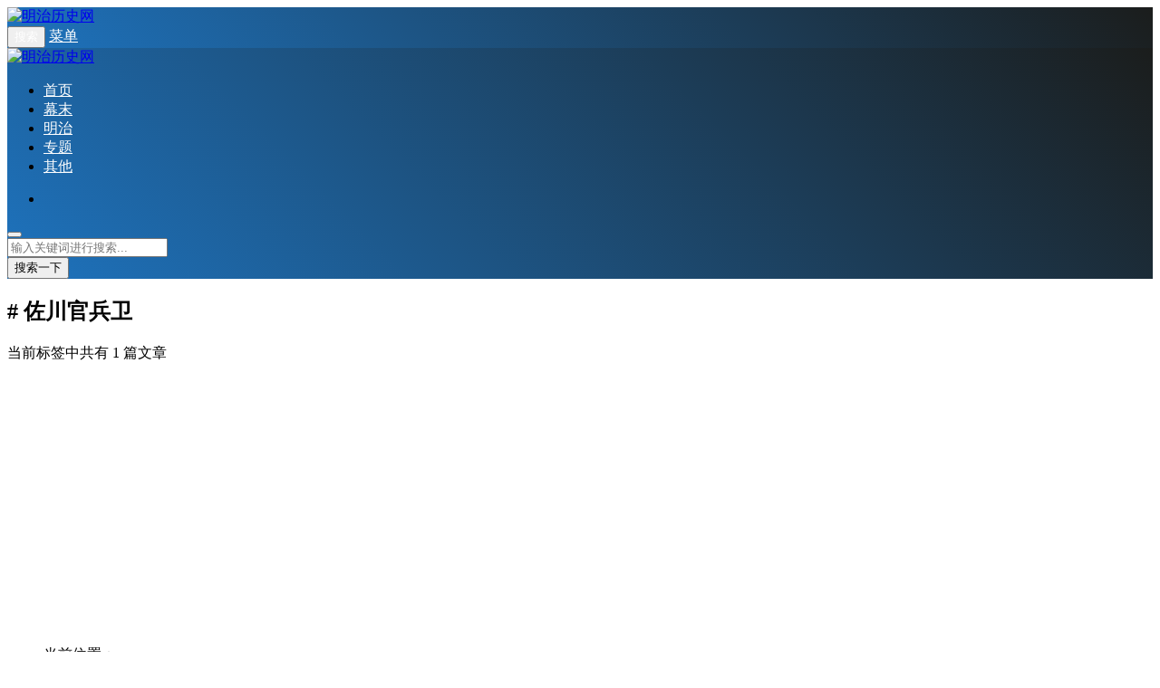

--- FILE ---
content_type: text/html; charset=UTF-8
request_url: https://www.meiji-history.com/tag/%E4%BD%90%E5%B7%9D%E5%AE%98%E5%85%B5%E5%8D%AB
body_size: 10180
content:

<!DOCTYPE html>
<html lang="zh-Hans">
<head>
<meta http-equiv="content-type" content="text/html; charset=UTF-8">
<meta name="viewport" content="width=device-width, minimum-scale=1.0, maximum-scale=1.0, initial-scale=1.0">
<link rel="shortcut icon" href="https://www.meiji-history.com/wp-content/uploads/2019/08/favicon-logo.png"/>
<title>佐川官兵卫  &#8211;  明治历史网</title>
<script type="application/javascript">var ajaxurl = "https://www.meiji-history.com/wp-admin/admin-ajax.php"</script>	<script type="text/javascript">
		var xintheme = {"ajax_url":"https:\/\/www.meiji-history.com\/wp-admin\/admin-ajax.php","admin_url":"https:\/\/www.meiji-history.com\/wp-admin\/","wp_url":"https:\/\/www.meiji-history.com","uid":0,"is_admin":0,"loadingmessage":"\u6b63\u5728\u8bf7\u6c42\u4e2d\uff0c\u8bf7\u7a0d\u7b49...","paged":1,"cpage":1,"timthumb":"https:\/\/www.meiji-history.com\/wp-content\/themes\/Relive\/timthumb.php?src="};
	</script>
	<meta name='robots' content='max-image-preview:large' />
<script src="https://www.meiji-history.com/wp-content/themes/Relive/static/js/lazysizes.min.js" async=""></script><link rel='stylesheet' id='wp-block-library-css' href='https://www.meiji-history.com/wp-includes/css/dist/block-library/style.min.css' type='text/css' media='all' />
<style id='classic-theme-styles-inline-css' type='text/css'>
/*! This file is auto-generated */
.wp-block-button__link{color:#fff;background-color:#32373c;border-radius:9999px;box-shadow:none;text-decoration:none;padding:calc(.667em + 2px) calc(1.333em + 2px);font-size:1.125em}.wp-block-file__button{background:#32373c;color:#fff;text-decoration:none}
</style>
<style id='global-styles-inline-css' type='text/css'>
body{--wp--preset--color--black: #000000;--wp--preset--color--cyan-bluish-gray: #abb8c3;--wp--preset--color--white: #ffffff;--wp--preset--color--pale-pink: #f78da7;--wp--preset--color--vivid-red: #cf2e2e;--wp--preset--color--luminous-vivid-orange: #ff6900;--wp--preset--color--luminous-vivid-amber: #fcb900;--wp--preset--color--light-green-cyan: #7bdcb5;--wp--preset--color--vivid-green-cyan: #00d084;--wp--preset--color--pale-cyan-blue: #8ed1fc;--wp--preset--color--vivid-cyan-blue: #0693e3;--wp--preset--color--vivid-purple: #9b51e0;--wp--preset--gradient--vivid-cyan-blue-to-vivid-purple: linear-gradient(135deg,rgba(6,147,227,1) 0%,rgb(155,81,224) 100%);--wp--preset--gradient--light-green-cyan-to-vivid-green-cyan: linear-gradient(135deg,rgb(122,220,180) 0%,rgb(0,208,130) 100%);--wp--preset--gradient--luminous-vivid-amber-to-luminous-vivid-orange: linear-gradient(135deg,rgba(252,185,0,1) 0%,rgba(255,105,0,1) 100%);--wp--preset--gradient--luminous-vivid-orange-to-vivid-red: linear-gradient(135deg,rgba(255,105,0,1) 0%,rgb(207,46,46) 100%);--wp--preset--gradient--very-light-gray-to-cyan-bluish-gray: linear-gradient(135deg,rgb(238,238,238) 0%,rgb(169,184,195) 100%);--wp--preset--gradient--cool-to-warm-spectrum: linear-gradient(135deg,rgb(74,234,220) 0%,rgb(151,120,209) 20%,rgb(207,42,186) 40%,rgb(238,44,130) 60%,rgb(251,105,98) 80%,rgb(254,248,76) 100%);--wp--preset--gradient--blush-light-purple: linear-gradient(135deg,rgb(255,206,236) 0%,rgb(152,150,240) 100%);--wp--preset--gradient--blush-bordeaux: linear-gradient(135deg,rgb(254,205,165) 0%,rgb(254,45,45) 50%,rgb(107,0,62) 100%);--wp--preset--gradient--luminous-dusk: linear-gradient(135deg,rgb(255,203,112) 0%,rgb(199,81,192) 50%,rgb(65,88,208) 100%);--wp--preset--gradient--pale-ocean: linear-gradient(135deg,rgb(255,245,203) 0%,rgb(182,227,212) 50%,rgb(51,167,181) 100%);--wp--preset--gradient--electric-grass: linear-gradient(135deg,rgb(202,248,128) 0%,rgb(113,206,126) 100%);--wp--preset--gradient--midnight: linear-gradient(135deg,rgb(2,3,129) 0%,rgb(40,116,252) 100%);--wp--preset--font-size--small: 13px;--wp--preset--font-size--medium: 20px;--wp--preset--font-size--large: 36px;--wp--preset--font-size--x-large: 42px;--wp--preset--spacing--20: 0.44rem;--wp--preset--spacing--30: 0.67rem;--wp--preset--spacing--40: 1rem;--wp--preset--spacing--50: 1.5rem;--wp--preset--spacing--60: 2.25rem;--wp--preset--spacing--70: 3.38rem;--wp--preset--spacing--80: 5.06rem;--wp--preset--shadow--natural: 6px 6px 9px rgba(0, 0, 0, 0.2);--wp--preset--shadow--deep: 12px 12px 50px rgba(0, 0, 0, 0.4);--wp--preset--shadow--sharp: 6px 6px 0px rgba(0, 0, 0, 0.2);--wp--preset--shadow--outlined: 6px 6px 0px -3px rgba(255, 255, 255, 1), 6px 6px rgba(0, 0, 0, 1);--wp--preset--shadow--crisp: 6px 6px 0px rgba(0, 0, 0, 1);}:where(.is-layout-flex){gap: 0.5em;}:where(.is-layout-grid){gap: 0.5em;}body .is-layout-flow > .alignleft{float: left;margin-inline-start: 0;margin-inline-end: 2em;}body .is-layout-flow > .alignright{float: right;margin-inline-start: 2em;margin-inline-end: 0;}body .is-layout-flow > .aligncenter{margin-left: auto !important;margin-right: auto !important;}body .is-layout-constrained > .alignleft{float: left;margin-inline-start: 0;margin-inline-end: 2em;}body .is-layout-constrained > .alignright{float: right;margin-inline-start: 2em;margin-inline-end: 0;}body .is-layout-constrained > .aligncenter{margin-left: auto !important;margin-right: auto !important;}body .is-layout-constrained > :where(:not(.alignleft):not(.alignright):not(.alignfull)){max-width: var(--wp--style--global--content-size);margin-left: auto !important;margin-right: auto !important;}body .is-layout-constrained > .alignwide{max-width: var(--wp--style--global--wide-size);}body .is-layout-flex{display: flex;}body .is-layout-flex{flex-wrap: wrap;align-items: center;}body .is-layout-flex > *{margin: 0;}body .is-layout-grid{display: grid;}body .is-layout-grid > *{margin: 0;}:where(.wp-block-columns.is-layout-flex){gap: 2em;}:where(.wp-block-columns.is-layout-grid){gap: 2em;}:where(.wp-block-post-template.is-layout-flex){gap: 1.25em;}:where(.wp-block-post-template.is-layout-grid){gap: 1.25em;}.has-black-color{color: var(--wp--preset--color--black) !important;}.has-cyan-bluish-gray-color{color: var(--wp--preset--color--cyan-bluish-gray) !important;}.has-white-color{color: var(--wp--preset--color--white) !important;}.has-pale-pink-color{color: var(--wp--preset--color--pale-pink) !important;}.has-vivid-red-color{color: var(--wp--preset--color--vivid-red) !important;}.has-luminous-vivid-orange-color{color: var(--wp--preset--color--luminous-vivid-orange) !important;}.has-luminous-vivid-amber-color{color: var(--wp--preset--color--luminous-vivid-amber) !important;}.has-light-green-cyan-color{color: var(--wp--preset--color--light-green-cyan) !important;}.has-vivid-green-cyan-color{color: var(--wp--preset--color--vivid-green-cyan) !important;}.has-pale-cyan-blue-color{color: var(--wp--preset--color--pale-cyan-blue) !important;}.has-vivid-cyan-blue-color{color: var(--wp--preset--color--vivid-cyan-blue) !important;}.has-vivid-purple-color{color: var(--wp--preset--color--vivid-purple) !important;}.has-black-background-color{background-color: var(--wp--preset--color--black) !important;}.has-cyan-bluish-gray-background-color{background-color: var(--wp--preset--color--cyan-bluish-gray) !important;}.has-white-background-color{background-color: var(--wp--preset--color--white) !important;}.has-pale-pink-background-color{background-color: var(--wp--preset--color--pale-pink) !important;}.has-vivid-red-background-color{background-color: var(--wp--preset--color--vivid-red) !important;}.has-luminous-vivid-orange-background-color{background-color: var(--wp--preset--color--luminous-vivid-orange) !important;}.has-luminous-vivid-amber-background-color{background-color: var(--wp--preset--color--luminous-vivid-amber) !important;}.has-light-green-cyan-background-color{background-color: var(--wp--preset--color--light-green-cyan) !important;}.has-vivid-green-cyan-background-color{background-color: var(--wp--preset--color--vivid-green-cyan) !important;}.has-pale-cyan-blue-background-color{background-color: var(--wp--preset--color--pale-cyan-blue) !important;}.has-vivid-cyan-blue-background-color{background-color: var(--wp--preset--color--vivid-cyan-blue) !important;}.has-vivid-purple-background-color{background-color: var(--wp--preset--color--vivid-purple) !important;}.has-black-border-color{border-color: var(--wp--preset--color--black) !important;}.has-cyan-bluish-gray-border-color{border-color: var(--wp--preset--color--cyan-bluish-gray) !important;}.has-white-border-color{border-color: var(--wp--preset--color--white) !important;}.has-pale-pink-border-color{border-color: var(--wp--preset--color--pale-pink) !important;}.has-vivid-red-border-color{border-color: var(--wp--preset--color--vivid-red) !important;}.has-luminous-vivid-orange-border-color{border-color: var(--wp--preset--color--luminous-vivid-orange) !important;}.has-luminous-vivid-amber-border-color{border-color: var(--wp--preset--color--luminous-vivid-amber) !important;}.has-light-green-cyan-border-color{border-color: var(--wp--preset--color--light-green-cyan) !important;}.has-vivid-green-cyan-border-color{border-color: var(--wp--preset--color--vivid-green-cyan) !important;}.has-pale-cyan-blue-border-color{border-color: var(--wp--preset--color--pale-cyan-blue) !important;}.has-vivid-cyan-blue-border-color{border-color: var(--wp--preset--color--vivid-cyan-blue) !important;}.has-vivid-purple-border-color{border-color: var(--wp--preset--color--vivid-purple) !important;}.has-vivid-cyan-blue-to-vivid-purple-gradient-background{background: var(--wp--preset--gradient--vivid-cyan-blue-to-vivid-purple) !important;}.has-light-green-cyan-to-vivid-green-cyan-gradient-background{background: var(--wp--preset--gradient--light-green-cyan-to-vivid-green-cyan) !important;}.has-luminous-vivid-amber-to-luminous-vivid-orange-gradient-background{background: var(--wp--preset--gradient--luminous-vivid-amber-to-luminous-vivid-orange) !important;}.has-luminous-vivid-orange-to-vivid-red-gradient-background{background: var(--wp--preset--gradient--luminous-vivid-orange-to-vivid-red) !important;}.has-very-light-gray-to-cyan-bluish-gray-gradient-background{background: var(--wp--preset--gradient--very-light-gray-to-cyan-bluish-gray) !important;}.has-cool-to-warm-spectrum-gradient-background{background: var(--wp--preset--gradient--cool-to-warm-spectrum) !important;}.has-blush-light-purple-gradient-background{background: var(--wp--preset--gradient--blush-light-purple) !important;}.has-blush-bordeaux-gradient-background{background: var(--wp--preset--gradient--blush-bordeaux) !important;}.has-luminous-dusk-gradient-background{background: var(--wp--preset--gradient--luminous-dusk) !important;}.has-pale-ocean-gradient-background{background: var(--wp--preset--gradient--pale-ocean) !important;}.has-electric-grass-gradient-background{background: var(--wp--preset--gradient--electric-grass) !important;}.has-midnight-gradient-background{background: var(--wp--preset--gradient--midnight) !important;}.has-small-font-size{font-size: var(--wp--preset--font-size--small) !important;}.has-medium-font-size{font-size: var(--wp--preset--font-size--medium) !important;}.has-large-font-size{font-size: var(--wp--preset--font-size--large) !important;}.has-x-large-font-size{font-size: var(--wp--preset--font-size--x-large) !important;}
.wp-block-navigation a:where(:not(.wp-element-button)){color: inherit;}
:where(.wp-block-post-template.is-layout-flex){gap: 1.25em;}:where(.wp-block-post-template.is-layout-grid){gap: 1.25em;}
:where(.wp-block-columns.is-layout-flex){gap: 2em;}:where(.wp-block-columns.is-layout-grid){gap: 2em;}
.wp-block-pullquote{font-size: 1.5em;line-height: 1.6;}
</style>
<link rel='stylesheet' id='xintheme_vendors-css' href='https://www.meiji-history.com/wp-content/themes/Relive/static/css/vendors.css' type='text/css' media='all' />
<link rel='stylesheet' id='thenextmag-style-css' href='https://www.meiji-history.com/wp-content/themes/Relive/static/css/style.css' type='text/css' media='all' />
<link rel='stylesheet' id='iconfont-css' href='https://www.meiji-history.com/wp-content/themes/Relive/static/font/iconfont.css' type='text/css' media='all' />
<script type="text/javascript" src="https://www.meiji-history.com/wp-includes/js/jquery/jquery.min.js" id="jquery-core-js"></script>
<script type="text/javascript" src="https://www.meiji-history.com/wp-includes/js/jquery/jquery-migrate.min.js" id="jquery-migrate-js"></script>

<!--Plugin WP Missed Schedule 2011.0920.2011 Active--><style>.mobile-header--inverse .mobile-header-btn,.mobile-header--inverse .mobile-header-btn:hover,.navigation-bar--inverse .navigation--main > li > a, .navigation-bar--inverse .navigation-bar-btn,.navigation-bar--inverse .navigation--main > li.current-menu-item > a, .navigation-bar--inverse .navigation--main > li:hover > a,.navigation-bar--inverse .navigation-bar-btn:hover,.social-list--inverse > li > a,.social-list--inverse > li > a:hover {color: #fff;}</style><style>.post__thumb a:first-child{-webkit-backface-visibility: hidden;-moz-backface-visibility: hidden;-webkit-transform: translate3d(0, 0, 0);-moz-transform: translate3d(0, 0, 0);}.post__thumb a,.post--overlay,.post__thumb img,.xintheme-ad img,.widget img,.entry-content img,.featured-with-overlap-posts .sub-posts article .post__thumb{border-radius: 5px}.post__thumb a + a{border-radius: 2px}.post__cat,.category-tile__name{border-radius: 2px}</style><style>.breadcrumb a:hover,.post .post__title a:hover {color:#ee5b2e}.navigation--main > li > a::before {background:#FC3C2D}.site-header--skin-4 .navigation--main > li > a::before {background: #FC3C2D !important;}</style><!-- <script async src="https://pagead2.googlesyndication.com/pagead/js/adsbygoogle.js?client=ca-pub-7003032849149613"
     crossorigin="anonymous"></script> -->
</head>
<body class="archive tag tag-180 body_relive_v3">
<div class="site-wrapper">
	<style>.site-header .navigation-bar,.site-header .mobile-header,.site-header--skin-4, .site-header--skin-4 .mobile-header {background: #1e73be;background: -webkit-linear-gradient(-495deg, #1B1D1C 0, #1e73be 100%);background: linear-gradient(225deg, #1B1D1C 0, #1e73be 100%);}</style>
<header class="site-header ">
<div id="mnmd-mobile-header" class="mobile-header visible-xs visible-sm mobile-header--inverse">
	<div class="mobile-header__inner mobile-header__inner--flex">
		<div class="header-branding header-branding--mobile mobile-header__section text-left">
			<div class="header-logo header-logo--mobile flexbox__item text-left">
				<a href="https://www.meiji-history.com">
					<img src="https://www.meiji-history.com/wp-content/uploads/2019/08/site-logo.png" alt="明治历史网">
				</a>
			</div>
		</div>
		<div class="mobile-header__section text-right">
			<button type="submit" class="mobile-header-btn js-search-dropdown-toggle">
				<span class="hidden-xs">搜索</span>
				<i class="iconfont icon-sousuo mdicon--last hidden-xs"></i>
				<i class="iconfont icon-sousuo visible-xs-inline-block"></i>
			</button>
			<a href="#mnmd-offcanvas-mobile" class="offcanvas-menu-toggle mobile-header-btn js-mnmd-offcanvas-toggle">
				<span class="hidden-xs">菜单</span>
				<i class="iconfont icon-wangzhandaohang mdicon--last hidden-xs"></i>
				<i class="iconfont icon-wangzhandaohang visible-xs-inline-block"></i>
			</a>
		</div>
	</div>
</div><nav class="navigation-bar navigation-bar--fullwidth hidden-xs hidden-sm js-sticky-header-holder navigation-bar--inverse">
<div class="container container--wide"><div class="navigation-bar__inner">
	<div class="navigation-bar__section">
		<div class="site-logo header-logo">
			<a href="https://www.meiji-history.com">
				<img src="https://www.meiji-history.com/wp-content/uploads/2019/08/site-logo.png" alt="明治历史网">
			</a>
		</div>
	</div>
	<div class="navigation-wrapper navigation-bar__section js-priority-nav">
		<div id="main-menu" class="menu-main-menu-container">
			<ul id="menu-main-menu" class="navigation navigation--main navigation--inline">
				<li class="menu-item"><a href="https://www.meiji-history.com/">首页</a></li>
<li class="menu-item"><a href="https://www.meiji-history.com/mumo">幕末</a></li>
<li class="menu-item"><a href="https://www.meiji-history.com/mingzhi">明治</a></li>
<li class="menu-item"><a href="https://www.meiji-history.com/topics">专题</a></li>
<li class="menu-item"><a href="https://www.meiji-history.com/uncategorized">其他</a></li>
							</ul>
		</div>
	</div>
		<div class="navigation-bar__section">
		<ul class="social-list list-horizontal social-list--inverse">
			

<li>
	<a id="header_weixin" class="header_weixin" href="javascript:void(0);"><i class="iconfont icon-weixin"></i></a>
</li>

		</ul>
	</div>
		<div class="navigation-bar__section lwa lwa-template-modal">
				<button type="submit" class="navigation-bar-btn js-search-dropdown-toggle">
			<i class="iconfont icon-sousuo"></i>
		</button>
	</div>
</div>
<div id="header-search-dropdown" class="header-search-dropdown ajax-search is-in-navbar js-ajax-search">
	<div class="container container--narrow">
		<form class="search-form search-form--horizontal" method="get" action="https://www.meiji-history.com/">
			<div class="search-form__input-wrap">
				<input type="text" name="s" class="search-form__input" placeholder="输入关键词进行搜索..." value=""/>
			</div>
			<div class="search-form__submit-wrap">
				<button type="submit" class="search-form__submit btn btn-primary">搜索一下</button>
			</div>
		</form>
		
		<div class="search-results">
			<div class="typing-loader"></div>
			<div class="search-results__inner"></div>
		</div>
	</div>
</div></div></nav>
</header>

	<div class="site-content">
		<div class="mnmd-block mnmd-block--fullwidth mnmd-block--contiguous page-heading page-heading--has-background relive_v3_background_white " >
			<div class="container">
								<h2 class="page-heading__title"># 佐川官兵卫</h2>
				<div class="page-heading__subtitle">
					<p>当前标签中共有 1 篇文章</p>
				</div>
							</div>
		</div>
		<div class="mnmd-block mnmd-block--fullwidth">
			<div class="container">
				<div class="row">
										<div class="relive_v3_15 mnmd-main-col">
					<ul class="breadcrumb"><li><i class="iconfont icon-tripposition"></i> 当前位置：</li><a href="https://www.meiji-history.com">首页</a> &raquo; 佐川官兵卫</ul>										<div class=" relive_v3 relive_v3_bottom_0" >
												<div class="mnmd-block">
							<div class="posts-list list-unstyled list-seperated list-space-md ">
														<div class="list-item">
	<article class="xin_hover post post--horizontal post--horizontal-sm">
	<div class="post__thumb min-height-160">
		<a href="https://www.meiji-history.com/3461.html" alt="若松显彰碑前献花以缅怀会津藩家老佐川官兵卫">
			<img class="lazyload" src="https://www.meiji-history.com/wp-content/uploads/2019/09/yanchijiazai.gif" data-src="https://www.meiji-history.com/wp-content/themes/Relive/timthumb.php&#63;src=https://www.meiji-history.com/wp-content/uploads/2020/09/3461-1.png&#38;w=400&#38;h=200&#38;zc=1&#38;q=100" alt="若松显彰碑前献花以缅怀会津藩家老佐川官兵卫" width="400" height="200">
					</a>
	</div>
	<div class="post__text ">
				<h3 class="post__title typescale-2 xin-underline">
			<a href="https://www.meiji-history.com/3461.html">若松显彰碑前献花以缅怀会津藩家老佐川官兵卫</a>
		</h3>
		<div class="post__excerpt ">
			<div class="excerpt">
				会津藩家老佐川官兵卫因在幕末的戊辰战争中英勇奋战而获得美称“鬼官兵卫”。表彰他的佐川官兵卫显彰会于9月21日，在位于会津 ...			</div>
		</div>
		<div class="post__meta xin_meta">
			<span class="entry-author mobile-none"><a class="entry-author__name" href="https://www.meiji-history.com/author/1"><i class="iconfont icon-addressbook"></i>搬运工</a></span>
			<time class="time published" title="2020-09-29"><i class="iconfont icon-time"></i>2020-09-29</time><span><a title="5,542 次浏览" href="https://www.meiji-history.com/3461.html"><i class="iconfont icon-browse"></i>5,542</a></span><span class="mobile-none"><a title="0 条评论" href="https://www.meiji-history.com/3461.html"><i class="iconfont icon-interactive"></i>0</a></span>					</div>
	</div>
	</article>
</div>
														</div>
													</div>
					</div>
										</div>
																<div class="mnmd-sub-col mnmd-sub-col--right js-sticky-sidebar">
	<div class="theiaStickySidebar">
	<!--作者模块开始-->
		<!--作者模块结束-->
		
	<div class="widget_text widget relive_widget_v3 widget_custom_html"><div class="widget__title block-heading block-heading--line"><h4 class="widget__title-text">名言警句</h4></div><div class="textwidget custom-html-widget"><p>师夷长技以制夷</p>
<p>知彼知己，百战不殆</p></div></div><div class="widget_text widget relive_widget_v3 widget_custom_html"><div class="widget__title block-heading block-heading--line"><h4 class="widget__title-text">历史年表</h4></div><div class="textwidget custom-html-widget"><a href="https://www.meiji-history.com/tag/%e5%b9%b4%e8%a1%a8" target="_blank" rel="nofollow noopener noreferrer">
<img src="https://www.meiji-history.com/wp-content/uploads/2019/09/meiji-miniprogram-logo.jpg" alt="历史年表">
</a></div></div><div class="widget_text widget relive_widget_v3 widget_custom_html"><div class="textwidget custom-html-widget"><script async src="https://pagead2.googlesyndication.com/pagead/js/adsbygoogle.js"></script>
<ins class="adsbygoogle"
     style="display:block"
     data-ad-format="fluid"
     data-ad-layout-key="+2t+rl+2h-1m-4u"
     data-ad-client="ca-pub-7003032849149613"
     data-ad-slot="6066870583"></ins>
<script>
     (adsbygoogle = window.adsbygoogle || []).push({});
</script></div></div><div class="widget relive_widget_v3 widget_colorful_categories_widget"><div class="widget__title block-heading block-heading--line"><h4 class="widget__title-text">分类目录</h4></div>            <style type="text/css" scoped="scoped">
                ul.colorful-categories { margin-left: 0; padding-left: 0; margin-right: 0; padding-right: 0; }
                ul.colorful-categories:after { display: block; content: ''; clear: both; }
                ul.colorful-categories li { margin: 2px 4px 0 0; padding: 7px 5px 7px 0; list-style: none; float: left; background-image: none; border-width: 0; width: auto; }
                ul.colorful-categories li a,
                #content-sidebar ul.colorful-categories li a { border-radius: 5px; -webkit-border-radius: 5px; -moz-border-radius: 8px; padding: 4px 8px; color: #fff;text-decoration: none; font-size: 12px; }
                .colorful-categories li a sup { font-weight: bold; }
            </style>
                        <ul class="colorful-categories bubble">
            <li class="shuji"><a href="https://www.meiji-history.com/uncategorized/shuji" style="background-color: #D50184;">书籍</a></li><li class="linghe current"><a href="https://www.meiji-history.com/linghe" style="background-color: #6153D3;">令和</a></li><li class="yingshi"><a href="https://www.meiji-history.com/uncategorized/yingshi" style="background-color: #487FB0;">影视</a></li><li class="wenyi"><a href="https://www.meiji-history.com/uncategorized/wenyi" style="background-color: #B144FF;">文艺</a></li><li class="riyu"><a href="https://www.meiji-history.com/uncategorized/riyu" style="background-color: #0D0084;">日语</a></li><li class="zhaopian"><a href="https://www.meiji-history.com/uncategorized/zhaopian" style="background-color: #8EF704;">照片</a></li><li class="baike"><a href="https://www.meiji-history.com/uncategorized/baike" style="background-color: #008485;">百科</a></li><li class="shiti"><a href="https://www.meiji-history.com/uncategorized/shiti" style="background-color: #FF671C;">试题</a></li></ul></div><div class="widget relive_widget_v3">
	<div class="mnmd-widget-reviews-list">	
	<div class="widget__title block-heading block-heading--line">
		<h4 class="widget__title-text">最新文章</h4>
	</div>
	<ol class="posts-list list-space-sm list-unstyled">
												<li><article class="post post--horizontal post--horizontal-xxs">
		<div class="post__thumb min-height-70">
			<a href="https://www.meiji-history.com/6786.html">
				<img class="lazyload" src="https://www.meiji-history.com/wp-content/uploads/2019/09/yanchijiazai.gif" data-src="https://www.meiji-history.com/wp-content/themes/Relive/timthumb.php&#63;src=https://www.meiji-history.com/wp-content/uploads/2026/01/6786-1.png&#38;w=180&#38;h=180&#38;zc=1&#38;q=100" alt="佐佐木藏之介主演医疗时代剧《幕末的希波克拉底们》定档5月上映，特报及主创感言正式公开" width="180" height="180">
			</a>
		</div>
		<div class="post__text ">
			<h3 class="post__title typescale-0">
				<a href="https://www.meiji-history.com/6786.html">佐佐木藏之介主演医疗时代剧《幕末的希波克拉底们》定档5月上映，特报及主创感言正式公开</a>
			</h3>
			<div class="post__meta ">
				<time class="time published"><i class="iconfont icon-time"></i>2026-01-22</time>
							</div>
		</div>
		</article></li>
																<li><article class="post post--horizontal post--horizontal-xxs">
		<div class="post__thumb min-height-70">
			<a href="https://www.meiji-history.com/6780.html">
				<img class="lazyload" src="https://www.meiji-history.com/wp-content/uploads/2019/09/yanchijiazai.gif" data-src="https://www.meiji-history.com/wp-content/themes/Relive/timthumb.php&#63;src=https://www.meiji-history.com/wp-content/uploads/2026/01/6780-1.png&#38;w=180&#38;h=180&#38;zc=1&#38;q=100" alt="活跃于幕末时期的陶艺家尼僧大田垣莲月 —— 这位 “薄命才女” 女歌人的一生是怎样的？" width="180" height="180">
			</a>
		</div>
		<div class="post__text ">
			<h3 class="post__title typescale-0">
				<a href="https://www.meiji-history.com/6780.html">活跃于幕末时期的陶艺家尼僧大田垣莲月 —— 这位 “薄命才女” 女歌人的一生是怎样的？</a>
			</h3>
			<div class="post__meta ">
				<time class="time published"><i class="iconfont icon-time"></i>2026-01-15</time>
							</div>
		</div>
		</article></li>
																<li><article class="post post--horizontal post--horizontal-xxs">
		<div class="post__thumb min-height-70">
			<a href="https://www.meiji-history.com/6775.html">
				<img class="lazyload" src="https://www.meiji-history.com/wp-content/uploads/2019/09/yanchijiazai.gif" data-src="https://www.meiji-history.com/wp-content/themes/Relive/timthumb.php&#63;src=https://www.meiji-history.com/wp-content/uploads/2026/01/6775-1.png&#38;w=180&#38;h=180&#38;zc=1&#38;q=100" alt="淡路岛为何隶属于兵库而非德岛 —— 一场发生在明治时代的悲剧" width="180" height="180">
			</a>
		</div>
		<div class="post__text ">
			<h3 class="post__title typescale-0">
				<a href="https://www.meiji-history.com/6775.html">淡路岛为何隶属于兵库而非德岛 —— 一场发生在明治时代的悲剧</a>
			</h3>
			<div class="post__meta ">
				<time class="time published"><i class="iconfont icon-time"></i>2026-01-13</time>
							</div>
		</div>
		</article></li>
																<li><article class="post post--horizontal post--horizontal-xxs">
		<div class="post__thumb min-height-70">
			<a href="https://www.meiji-history.com/6771.html">
				<img class="lazyload" src="https://www.meiji-history.com/wp-content/uploads/2019/09/yanchijiazai.gif" data-src="https://www.meiji-history.com/wp-content/themes/Relive/timthumb.php&#63;src=https://www.meiji-history.com/wp-content/uploads/2026/01/6771-1.png&#38;w=180&#38;h=180&#38;zc=1&#38;q=100" alt="（令和祭典之思）纪念日俄交流 170 周年——盼“户田号”复原与游行再开户田港祭" width="180" height="180">
			</a>
		</div>
		<div class="post__text ">
			<h3 class="post__title typescale-0">
				<a href="https://www.meiji-history.com/6771.html">（令和祭典之思）纪念日俄交流 170 周年——盼“户田号”复原与游行再开户田港祭</a>
			</h3>
			<div class="post__meta ">
				<time class="time published"><i class="iconfont icon-time"></i>2026-01-12</time>
							</div>
		</div>
		</article></li>
																<li><article class="post post--horizontal post--horizontal-xxs">
		<div class="post__thumb min-height-70">
			<a href="https://www.meiji-history.com/6762.html">
				<img class="lazyload" src="https://www.meiji-history.com/wp-content/uploads/2019/09/yanchijiazai.gif" data-src="https://www.meiji-history.com/wp-content/themes/Relive/timthumb.php&#63;src=https://www.meiji-history.com/wp-content/uploads/2025/12/6762-1.png&#38;w=180&#38;h=180&#38;zc=1&#38;q=100" alt="传递幕末・明治维新时期佐贺的热血——本地剧团17日起公演" width="180" height="180">
			</a>
		</div>
		<div class="post__text ">
			<h3 class="post__title typescale-0">
				<a href="https://www.meiji-history.com/6762.html">传递幕末・明治维新时期佐贺的热血——本地剧团17日起公演</a>
			</h3>
			<div class="post__meta ">
				<time class="time published"><i class="iconfont icon-time"></i>2025-12-16</time>
							</div>
		</div>
		</article></li>
																<li><article class="post post--horizontal post--horizontal-xxs">
		<div class="post__thumb min-height-70">
			<a href="https://www.meiji-history.com/6766.html">
				<img class="lazyload" src="https://www.meiji-history.com/wp-content/uploads/2019/09/yanchijiazai.gif" data-src="https://www.meiji-history.com/wp-content/themes/Relive/timthumb.php&#63;src=https://www.meiji-history.com/wp-content/uploads/2025/12/6766-1.png&#38;w=180&#38;h=180&#38;zc=1&#38;q=100" alt="《新解释·幕末传》室毅就任二条城“一日城主”！“若坂本龙马看到这番景色，会作何感想呢？”" width="180" height="180">
			</a>
		</div>
		<div class="post__text ">
			<h3 class="post__title typescale-0">
				<a href="https://www.meiji-history.com/6766.html">《新解释·幕末传》室毅就任二条城“一日城主”！“若坂本龙马看到这番景色，会作何感想呢？”</a>
			</h3>
			<div class="post__meta ">
				<time class="time published"><i class="iconfont icon-time"></i>2025-12-16</time>
							</div>
		</div>
		</article></li>
																<li><article class="post post--horizontal post--horizontal-xxs">
		<div class="post__thumb min-height-70">
			<a href="https://www.meiji-history.com/6757.html">
				<img class="lazyload" src="https://www.meiji-history.com/wp-content/uploads/2019/09/yanchijiazai.gif" data-src="https://www.meiji-history.com/wp-content/themes/Relive/timthumb.php&#63;src=https://www.meiji-history.com/wp-content/uploads/2025/10/6757-1.png&#38;w=180&#38;h=180&#38;zc=1&#38;q=100" alt="松坂桃李：“内心十分激动”，将与大泽隆夫合作2027 年大河剧《逆贼幕臣》" width="180" height="180">
			</a>
		</div>
		<div class="post__text ">
			<h3 class="post__title typescale-0">
				<a href="https://www.meiji-history.com/6757.html">松坂桃李：“内心十分激动”，将与大泽隆夫合作2027 年大河剧《逆贼幕臣》</a>
			</h3>
			<div class="post__meta ">
				<time class="time published"><i class="iconfont icon-time"></i>2025-10-27</time>
							</div>
		</div>
		</article></li>
																<li><article class="post post--horizontal post--horizontal-xxs">
		<div class="post__thumb min-height-70">
			<a href="https://www.meiji-history.com/6748.html">
				<img class="lazyload" src="https://www.meiji-history.com/wp-content/uploads/2019/09/yanchijiazai.gif" data-src="https://www.meiji-history.com/wp-content/themes/Relive/timthumb.php&#63;src=https://www.meiji-history.com/wp-content/uploads/2025/09/6748-1.png&#38;w=180&#38;h=180&#38;zc=1&#38;q=100" alt="大河剧《新选组！》将于29日首次上线NHK点播" width="180" height="180">
			</a>
		</div>
		<div class="post__text ">
			<h3 class="post__title typescale-0">
				<a href="https://www.meiji-history.com/6748.html">大河剧《新选组！》将于29日首次上线NHK点播</a>
			</h3>
			<div class="post__meta ">
				<time class="time published"><i class="iconfont icon-time"></i>2025-09-27</time>
							</div>
		</div>
		</article></li>
																<li><article class="post post--horizontal post--horizontal-xxs">
		<div class="post__thumb min-height-70">
			<a href="https://www.meiji-history.com/6752.html">
				<img class="lazyload" src="https://www.meiji-history.com/wp-content/uploads/2019/09/yanchijiazai.gif" data-src="https://www.meiji-history.com/wp-content/themes/Relive/timthumb.php&#63;src=https://www.meiji-history.com/wp-content/uploads/2025/09/6752-1.png&#38;w=180&#38;h=180&#38;zc=1&#38;q=100" alt="鸟取城论坛召开聚焦统治因幡·伯耆240年的池田家" width="180" height="180">
			</a>
		</div>
		<div class="post__text ">
			<h3 class="post__title typescale-0">
				<a href="https://www.meiji-history.com/6752.html">鸟取城论坛召开聚焦统治因幡·伯耆240年的池田家</a>
			</h3>
			<div class="post__meta ">
				<time class="time published"><i class="iconfont icon-time"></i>2025-09-26</time>
							</div>
		</div>
		</article></li>
																<li><article class="post post--horizontal post--horizontal-xxs">
		<div class="post__thumb min-height-70">
			<a href="https://www.meiji-history.com/6738.html">
				<img class="lazyload" src="https://www.meiji-history.com/wp-content/uploads/2019/09/yanchijiazai.gif" data-src="https://www.meiji-history.com/wp-content/themes/Relive/timthumb.php&#63;src=https://www.meiji-history.com/wp-content/uploads/2025/06/6738-1.png&#38;w=180&#38;h=180&#38;zc=1&#38;q=100" alt="探访幕末志士 “密会之地”：家族三代传承的历史 —— 福井藩医山本瑞庵的 “丹严洞”" width="180" height="180">
			</a>
		</div>
		<div class="post__text ">
			<h3 class="post__title typescale-0">
				<a href="https://www.meiji-history.com/6738.html">探访幕末志士 “密会之地”：家族三代传承的历史 —— 福井藩医山本瑞庵的 “丹严洞”</a>
			</h3>
			<div class="post__meta ">
				<time class="time published"><i class="iconfont icon-time"></i>2025-06-16</time>
							</div>
		</div>
		</article></li>
						 
		</ol>	
	</div>
</div>
<div class="widget relive_widget_v3 xintheme_tag"><div class="widget__title block-heading block-heading--line"><h4 class="widget__title-text">热门标签</h4></div><ul class="colorful-categories box"><li><a href="https://www.meiji-history.com/tag/%e5%9c%b0%e7%90%86" class="tag-item" title="#地理# 共有377篇文章"># 地理 # <sup>377</sup></a></li><li><a href="https://www.meiji-history.com/tag/%e5%ae%97%e6%95%99" class="tag-item" title="#宗教# 共有123篇文章"># 宗教 # <sup>123</sup></a></li><li><a href="https://www.meiji-history.com/tag/%e6%98%8e%e6%b2%bb%e7%bb%b4%e6%96%b0" class="tag-item" title="#明治维新# 共有68篇文章"># 明治维新 # <sup>68</sup></a></li><li><a href="https://www.meiji-history.com/tag/%e7%a6%8f%e6%b3%bd%e8%b0%95%e5%90%89" class="tag-item" title="#福泽谕吉# 共有35篇文章"># 福泽谕吉 # <sup>35</sup></a></li><li><a href="https://www.meiji-history.com/tag/%e8%90%a8%e6%91%a9%e8%97%a9" class="tag-item" title="#萨摩藩# 共有31篇文章"># 萨摩藩 # <sup>31</sup></a></li><li><a href="https://www.meiji-history.com/tag/%e5%be%b7%e5%b7%9d%e5%b9%95%e5%ba%9c" class="tag-item" title="#德川幕府# 共有25篇文章"># 德川幕府 # <sup>25</sup></a></li><li><a href="https://www.meiji-history.com/tag/%e9%95%bf%e5%b7%9e%e8%97%a9" class="tag-item" title="#长州藩# 共有23篇文章"># 长州藩 # <sup>23</sup></a></li><li><a href="https://www.meiji-history.com/tag/%e6%88%8a%e8%be%b0%e6%88%98%e4%ba%89" class="tag-item" title="#戊辰战争# 共有22篇文章"># 戊辰战争 # <sup>22</sup></a></li><li><a href="https://www.meiji-history.com/tag/%e6%96%b0%e9%80%89%e7%bb%84" class="tag-item" title="#新选组# 共有21篇文章"># 新选组 # <sup>21</sup></a></li><li><a href="https://www.meiji-history.com/tag/%e6%95%99%e8%82%b2" class="tag-item" title="#教育# 共有21篇文章"># 教育 # <sup>21</sup></a></li><li><a href="https://www.meiji-history.com/tag/%e8%87%aa%e7%94%b1%e6%b0%91%e6%9d%83%e8%bf%90%e5%8a%a8" class="tag-item" title="#自由民权运动# 共有20篇文章"># 自由民权运动 # <sup>20</sup></a></li><li><a href="https://www.meiji-history.com/tag/%e6%97%a5%e4%bf%84%e6%88%98%e4%ba%89" class="tag-item" title="#日俄战争# 共有19篇文章"># 日俄战争 # <sup>19</sup></a></li><li><a href="https://www.meiji-history.com/tag/%e5%8a%9d%e5%ad%a6%e7%af%87" class="tag-item" title="#劝学篇# 共有18篇文章"># 劝学篇 # <sup>18</sup></a></li><li><a href="https://www.meiji-history.com/tag/%e4%bc%9a%e6%b4%a5%e8%97%a9" class="tag-item" title="#会津藩# 共有18篇文章"># 会津藩 # <sup>18</sup></a></li><li><a href="https://www.meiji-history.com/tag/%e5%80%92%e5%b9%95%e8%bf%90%e5%8a%a8" class="tag-item" title="#倒幕运动# 共有18篇文章"># 倒幕运动 # <sup>18</sup></a></li><li><a href="https://www.meiji-history.com/tag/%e6%96%87%e5%8c%96" class="tag-item" title="#文化# 共有17篇文章"># 文化 # <sup>17</sup></a></li><li><a href="https://www.meiji-history.com/tag/%e6%9d%a1%e7%ba%a6" class="tag-item" title="#条约# 共有17篇文章"># 条约 # <sup>17</sup></a></li><li><a href="https://www.meiji-history.com/tag/%e8%a5%bf%e4%b9%a1%e9%9a%86%e7%9b%9b" class="tag-item" title="#西乡隆盛# 共有16篇文章"># 西乡隆盛 # <sup>16</sup></a></li><li><a href="https://www.meiji-history.com/tag/%e5%9c%9f%e4%bd%90%e8%97%a9" class="tag-item" title="#土佐藩# 共有16篇文章"># 土佐藩 # <sup>16</sup></a></li><li><a href="https://www.meiji-history.com/tag/%e5%be%b7%e5%b7%9d%e5%ba%86%e5%96%9c" class="tag-item" title="#德川庆喜# 共有16篇文章"># 德川庆喜 # <sup>16</sup></a></li><li><a href="https://www.meiji-history.com/tag/%e5%9d%82%e6%9c%ac%e9%be%99%e9%a9%ac" class="tag-item" title="#坂本龙马# 共有15篇文章"># 坂本龙马 # <sup>15</sup></a></li><li><a href="https://www.meiji-history.com/tag/%e4%bf%84%e5%9b%bd" class="tag-item" title="#俄国# 共有15篇文章"># 俄国 # <sup>15</sup></a></li><li><a href="https://www.meiji-history.com/tag/%e5%a4%a7%e4%b9%85%e4%bf%9d%e5%88%a9%e9%80%9a" class="tag-item" title="#大久保利通# 共有14篇文章"># 大久保利通 # <sup>14</sup></a></li></ul></div>	</div>
</div>									</div>
			</div>
		</div>
	</div>
	<footer class="site-footer footer-6 site-footer--inverse inverse-text" style="background-color: #1e73be;">
		<div class="site-footer__section site-footer__section--flex site-footer__section--bordered-inner" style="padding-top: 0;">
		<div class="container">
			<div class="site-footer__section-inner">
				<div class="site-footer__section-left">
										© 2019-2025 明治历史网 www.meiji-history.com., All Rights Reserved.&nbsp;<a rel="nofollow" target="_blank" href="https://beian.miit.gov.cn/">蜀ICP备18006492号</a>&nbsp;<img class="gaba" alt="公安备案" src="https://www.meiji-history.com/wp-content/themes/Relive/static/images/gaba.png"><a rel="nofollow" target="_blank" href="http://www.beian.gov.cn/">川公网安备51010402000844号</a>				</div>
				<div class="site-footer__section-right">
		<nav class="footer-menu">
	<div class="menu-footer-container">
		<ul id="menu-footer" class="navigation navigation--footer navigation--inline">
			<li class="menu-item"><a href="https://www.meiji-history.com/about">关于本站</a></li>
<li class="menu-item"><a href="https://www.meiji-history.com/tag">站内标签</a></li>
<li class="menu-item"><a href="https://www.meiji-history.com/sitemap.xml">网站地图</a></li>
<li class="menu-item"><a href="https://www.meiji-history.com/maps-1">站内导航</a></li>
		</ul>
	</div>
	</nav>
	</div>			</div>
		</div>
	</div>
	</footer>
	<style>#mnmd-sticky-header.sticky-header .navigation-bar {background: #1e73be;background: -webkit-linear-gradient(-495deg, #1B1D1C 0, #1e73be 100%);background: linear-gradient(225deg, #1B1D1C 0, #1e73be 100%);}</style>
<div id="mnmd-sticky-header" class="header_sticky sticky-header js-sticky-header ">
<nav class="navigation-bar navigation-bar--fullwidth hidden-xs hidden-sm js-sticky-header-holder navigation-bar--inverse">
<div class="container container--wide"><div class="navigation-bar__inner">
	<div class="navigation-bar__section">
		<div class="site-logo header-logo">
			<a href="https://www.meiji-history.com">
				<img src="https://www.meiji-history.com/wp-content/uploads/2019/08/site-logo.png" alt="明治历史网">
			</a>
		</div>
	</div>
	<div class="navigation-wrapper navigation-bar__section js-priority-nav">
		<div id="main-menu" class="menu-main-menu-container">
			<ul id="menu-main-menu" class="navigation navigation--main navigation--inline">
				<li class="menu-item"><a href="https://www.meiji-history.com/">首页</a></li>
<li class="menu-item"><a href="https://www.meiji-history.com/mumo">幕末</a></li>
<li class="menu-item"><a href="https://www.meiji-history.com/mingzhi">明治</a></li>
<li class="menu-item"><a href="https://www.meiji-history.com/topics">专题</a></li>
<li class="menu-item"><a href="https://www.meiji-history.com/uncategorized">其他</a></li>
							</ul>
		</div>
	</div>
		<div class="navigation-bar__section">
		<ul class="social-list list-horizontal social-list--inverse">
			

<li>
	<a id="header_weixin" class="header_weixin" href="javascript:void(0);"><i class="iconfont icon-weixin"></i></a>
</li>

		</ul>
	</div>
		<div class="navigation-bar__section lwa lwa-template-modal">
				<button type="submit" class="navigation-bar-btn js-search-dropdown-toggle">
			<i class="iconfont icon-sousuo"></i>
		</button>
	</div>
</div>
<div id="header-search-dropdown" class="header-search-dropdown ajax-search is-in-navbar js-ajax-search">
	<div class="container container--narrow">
		<form class="search-form search-form--horizontal" method="get" action="https://www.meiji-history.com/">
			<div class="search-form__input-wrap">
				<input type="text" name="s" class="search-form__input" placeholder="输入关键词进行搜索..." value=""/>
			</div>
			<div class="search-form__submit-wrap">
				<button type="submit" class="search-form__submit btn btn-primary">搜索一下</button>
			</div>
		</form>
		
		<div class="search-results">
			<div class="typing-loader"></div>
			<div class="search-results__inner"></div>
		</div>
	</div>
</div></div></nav>
</div>


	<div id="mnmd-offcanvas-mobile" class="mnmd-offcanvas js-mnmd-offcanvas js-perfect-scrollbar">
	<div class="mnmd-offcanvas__title">
		<h2 class="site-logo">
			<a href="https://www.meiji-history.com">
				<img class="lazyload" src="https://www.meiji-history.com/wp-content/uploads/2019/09/yanchijiazai.gif" data-src="https://www.meiji-history.com/wp-content/uploads/2019/08/mobile-logo.png" alt="明治历史网">
			</a>
		</h2>
		<ul class="social-list list-horizontal">
		</ul>
		<a href="#mnmd-offcanvas-mobile" class="mnmd-offcanvas-close js-mnmd-offcanvas-close" aria-label="Close"><span aria-hidden="true">&#10005;</span></a>
	</div>
		<div class="mnmd-offcanvas__section mnmd-offcanvas__section-navigation">
		<div id="offcanvas-menu" class="menu-main-menu-container">
			<ul class="navigation navigation--offcanvas">
				<li class="menu-item"><a href="https://www.meiji-history.com/">首页</a></li>
<li class="menu-item"><a href="https://www.meiji-history.com/mumo">幕末</a></li>
<li class="menu-item"><a href="https://www.meiji-history.com/mingzhi">明治</a></li>
<li class="menu-item"><a href="https://www.meiji-history.com/topics">专题</a></li>
<li class="menu-item"><a href="https://www.meiji-history.com/uncategorized">其他</a></li>
							</ul>
		</div>
	</div>
		<div class="mnmd-offcanvas__section">
		<div class="widget mnmd-widget">
			<div class="mnmd-widget-indexed-posts-a">
				<div class="widget__title block-heading">
					<h4 class="widget__title-text">最新文章</h4>
				</div>
				<ol class="posts-list list-space-sm list-unstyled">
					 
					<li><article class="post post--horizontal post--horizontal-xxs">
					<div class="post__thumb">
						<a href="https://www.meiji-history.com/6786.html" alt="佐佐木藏之介主演医疗时代剧《幕末的希波克拉底们》定档5月上映，特报及主创感言正式公开">
							<img width="180" height="180" src="https://www.meiji-history.com/wp-content/themes/Relive/timthumb.php&#63;src=https://www.meiji-history.com/wp-content/uploads/2026/01/6786-1.png&#38;w=180&#38;h=180&#38;zc=1&#38;q=100" alt="佐佐木藏之介主演医疗时代剧《幕末的希波克拉底们》定档5月上映，特报及主创感言正式公开"></a>
					</div>
					<div class="post__text">
						<h3 class="post__title typescale-0">
							<a href="https://www.meiji-history.com/6786.html">佐佐木藏之介主演医疗时代剧《幕末的希波克拉底们》定档5月上映，特报及主创感言正式公开</a>
						</h3>
						<div class="post__meta">
							<time class="time published" title="2026-01-22"><i class="iconfont icon-time"></i>2026-01-22</time>
														<span><a title="30 次浏览" href="https://www.meiji-history.com/6786.html"><i class="iconfont icon-browse"></i>30</a></span>
													</div>
					</div>
					</article></li>
					 
					<li><article class="post post--horizontal post--horizontal-xxs">
					<div class="post__thumb">
						<a href="https://www.meiji-history.com/6780.html" alt="活跃于幕末时期的陶艺家尼僧大田垣莲月 —— 这位 “薄命才女” 女歌人的一生是怎样的？">
							<img width="180" height="180" src="https://www.meiji-history.com/wp-content/themes/Relive/timthumb.php&#63;src=https://www.meiji-history.com/wp-content/uploads/2026/01/6780-1.png&#38;w=180&#38;h=180&#38;zc=1&#38;q=100" alt="活跃于幕末时期的陶艺家尼僧大田垣莲月 —— 这位 “薄命才女” 女歌人的一生是怎样的？"></a>
					</div>
					<div class="post__text">
						<h3 class="post__title typescale-0">
							<a href="https://www.meiji-history.com/6780.html">活跃于幕末时期的陶艺家尼僧大田垣莲月 —— 这位 “薄命才女” 女歌人的一生是怎样的？</a>
						</h3>
						<div class="post__meta">
							<time class="time published" title="2026-01-15"><i class="iconfont icon-time"></i>2026-01-15</time>
														<span><a title="66 次浏览" href="https://www.meiji-history.com/6780.html"><i class="iconfont icon-browse"></i>66</a></span>
													</div>
					</div>
					</article></li>
					 
					<li><article class="post post--horizontal post--horizontal-xxs">
					<div class="post__thumb">
						<a href="https://www.meiji-history.com/6775.html" alt="淡路岛为何隶属于兵库而非德岛 —— 一场发生在明治时代的悲剧">
							<img width="180" height="180" src="https://www.meiji-history.com/wp-content/themes/Relive/timthumb.php&#63;src=https://www.meiji-history.com/wp-content/uploads/2026/01/6775-1.png&#38;w=180&#38;h=180&#38;zc=1&#38;q=100" alt="淡路岛为何隶属于兵库而非德岛 —— 一场发生在明治时代的悲剧"></a>
					</div>
					<div class="post__text">
						<h3 class="post__title typescale-0">
							<a href="https://www.meiji-history.com/6775.html">淡路岛为何隶属于兵库而非德岛 —— 一场发生在明治时代的悲剧</a>
						</h3>
						<div class="post__meta">
							<time class="time published" title="2026-01-13"><i class="iconfont icon-time"></i>2026-01-13</time>
														<span><a title="67 次浏览" href="https://www.meiji-history.com/6775.html"><i class="iconfont icon-browse"></i>67</a></span>
													</div>
					</div>
					</article></li>
					 
					<li><article class="post post--horizontal post--horizontal-xxs">
					<div class="post__thumb">
						<a href="https://www.meiji-history.com/6771.html" alt="（令和祭典之思）纪念日俄交流 170 周年——盼“户田号”复原与游行再开户田港祭">
							<img width="180" height="180" src="https://www.meiji-history.com/wp-content/themes/Relive/timthumb.php&#63;src=https://www.meiji-history.com/wp-content/uploads/2026/01/6771-1.png&#38;w=180&#38;h=180&#38;zc=1&#38;q=100" alt="（令和祭典之思）纪念日俄交流 170 周年——盼“户田号”复原与游行再开户田港祭"></a>
					</div>
					<div class="post__text">
						<h3 class="post__title typescale-0">
							<a href="https://www.meiji-history.com/6771.html">（令和祭典之思）纪念日俄交流 170 周年——盼“户田号”复原与游行再开户田港祭</a>
						</h3>
						<div class="post__meta">
							<time class="time published" title="2026-01-12"><i class="iconfont icon-time"></i>2026-01-12</time>
														<span><a title="75 次浏览" href="https://www.meiji-history.com/6771.html"><i class="iconfont icon-browse"></i>75</a></span>
													</div>
					</div>
					</article></li>
					 
					<li><article class="post post--horizontal post--horizontal-xxs">
					<div class="post__thumb">
						<a href="https://www.meiji-history.com/6762.html" alt="传递幕末・明治维新时期佐贺的热血——本地剧团17日起公演">
							<img width="180" height="180" src="https://www.meiji-history.com/wp-content/themes/Relive/timthumb.php&#63;src=https://www.meiji-history.com/wp-content/uploads/2025/12/6762-1.png&#38;w=180&#38;h=180&#38;zc=1&#38;q=100" alt="传递幕末・明治维新时期佐贺的热血——本地剧团17日起公演"></a>
					</div>
					<div class="post__text">
						<h3 class="post__title typescale-0">
							<a href="https://www.meiji-history.com/6762.html">传递幕末・明治维新时期佐贺的热血——本地剧团17日起公演</a>
						</h3>
						<div class="post__meta">
							<time class="time published" title="2025-12-16"><i class="iconfont icon-time"></i>2025-12-16</time>
														<span><a title="153 次浏览" href="https://www.meiji-history.com/6762.html"><i class="iconfont icon-browse"></i>153</a></span>
													</div>
					</div>
					</article></li>
									</ol>
			</div>
		</div>
	</div>
	</div>	<a href="#" class="mnmd-go-top btn btn-default js-go-top-el"><i class="iconfont icon-packup"></i></a>
</div>

<!--Plugin WP Missed Schedule 2011.0920.2011 Active--><link rel='stylesheet' id='xintheme_blocks_block_assets-css' href='https://www.meiji-history.com/wp-content/themes/Relive/static/dist/blocks.style.build.css' type='text/css' media='all' />
<script type="text/javascript" src="https://www.meiji-history.com/wp-content/themes/Relive/static/dist/blocks.front.build.js" id="xintheme-blocks-block-front-js-js"></script>
<script type="text/javascript" src="https://www.meiji-history.com/wp-content/themes/Relive/static/dist/prismjs.min.js" id="prism-js-js"></script>
<script type="text/javascript" src="https://www.meiji-history.com/wp-content/themes/Relive/static/js/vendors/throttle-debounce.min.js" id="throttle-debounce-js"></script>
<script type="text/javascript" src="https://www.meiji-history.com/wp-content/themes/Relive/static/js/vendors/bootstrap.min.js" id="bootstrap-js"></script>
<script type="text/javascript" src="https://www.meiji-history.com/wp-content/themes/Relive/static/js/vendors/countdown.min.js" id="final-countdown-js"></script>
<script type="text/javascript" src="https://www.meiji-history.com/wp-content/themes/Relive/static/js/vendors/flickity.min.js" id="flickity-js"></script>
<script type="text/javascript" src="https://www.meiji-history.com/wp-content/themes/Relive/static/js/vendors/fotorama.min.js" id="fotorama-js"></script>
<script type="text/javascript" src="https://www.meiji-history.com/wp-content/themes/Relive/static/js/vendors/magnific-popup.min.js" id="magnific-popup-js"></script>
<script type="text/javascript" src="https://www.meiji-history.com/wp-content/themes/Relive/static/js/owl.carousel.min.js" id="owl-carousel-js"></script>
<script type="text/javascript" src="https://www.meiji-history.com/wp-content/themes/Relive/static/js/vendors/perfect-scrollbar.min.js" id="perfect-scrollbar-js"></script>
<script type="text/javascript" src="https://www.meiji-history.com/wp-content/themes/Relive/static/js/vendors/theiaStickySidebar.min.js" id="theiaStickySidebar-js"></script>
<script type="text/javascript" src="https://www.meiji-history.com/wp-content/themes/Relive/static/js/vendors/vticker.min.js" id="vticker-js"></script>
<script type="text/javascript" src="https://www.meiji-history.com/wp-content/themes/Relive/static/js/vendors/fitvids.js" id="fitvids-js"></script>
<script type="text/javascript" src="https://www.meiji-history.com/wp-content/themes/Relive/static/js/scripts.js" id="thenextmag-scripts-js"></script>
<div class="f-weixin-dropdown">
	<div class="tooltip-weixin-inner">
		<h3>微信扫一扫</h3>
		<div class="qcode"> 
			<img src="https://www.meiji-history.com/wp-content/uploads/2019/09/meiji-miniprogram-logo.jpg" alt="微信扫一扫">
		</div>
	</div>
	<div class="close-weixin">
		<span class="close-top"></span>
			<span class="close-bottom"></span>
    </div>
</div>
<div style="display: none !important;"><script>
var _hmt = _hmt || [];
(function() {
var hm = document.createElement("script");
hm.src = "https://hm.bai"+"du."+"com/"+"hm"+".js?"+"747317728f8c5d17a382e6c3ed74dcc2";
var s = document.getElementsByTagName("script")[0];
s.parentNode.insertBefore(hm, s);
})();
</script>

<style>.single .list-seperated li:nth-child(2n+1){margin-right:30px;}.related-posts .list-seperated li{border-bottom: 1px solid rgba(0,0,0,.05) !important;}</style>

<style>.entry-content ol li,.entry-content ul li{overflow-wrap:break-word}</style>
<style>.comment-content p,.typography-copy p{overflow-wrap:break-word}</style></div>

<div class="md-show">
	<div class="pop-overlay"></div>
	<div class="fadeIn-4 md-container">
		<div class="md-content" style="background: #1e73be">
			<h3></h3>
			<div>
				<p style="text-align: center;"><span style="font-size: 14pt;">淘宝-闪购搜“<strong><span style="color: #ffff00;">省钱吃饭</span></strong>”，支持一下吧！</span></p>				<br><br>
				<button id="modal-gg-close" class="md-close" onclick="closeNotice()">关闭</button>
			</div>
		</div>
	</div>
</div>


</body>
</html>

--- FILE ---
content_type: text/html; charset=utf-8
request_url: https://www.google.com/recaptcha/api2/aframe
body_size: 268
content:
<!DOCTYPE HTML><html><head><meta http-equiv="content-type" content="text/html; charset=UTF-8"></head><body><script nonce="N6G8XoGi4BWMXDc3Uukluw">/** Anti-fraud and anti-abuse applications only. See google.com/recaptcha */ try{var clients={'sodar':'https://pagead2.googlesyndication.com/pagead/sodar?'};window.addEventListener("message",function(a){try{if(a.source===window.parent){var b=JSON.parse(a.data);var c=clients[b['id']];if(c){var d=document.createElement('img');d.src=c+b['params']+'&rc='+(localStorage.getItem("rc::a")?sessionStorage.getItem("rc::b"):"");window.document.body.appendChild(d);sessionStorage.setItem("rc::e",parseInt(sessionStorage.getItem("rc::e")||0)+1);localStorage.setItem("rc::h",'1769437941142');}}}catch(b){}});window.parent.postMessage("_grecaptcha_ready", "*");}catch(b){}</script></body></html>